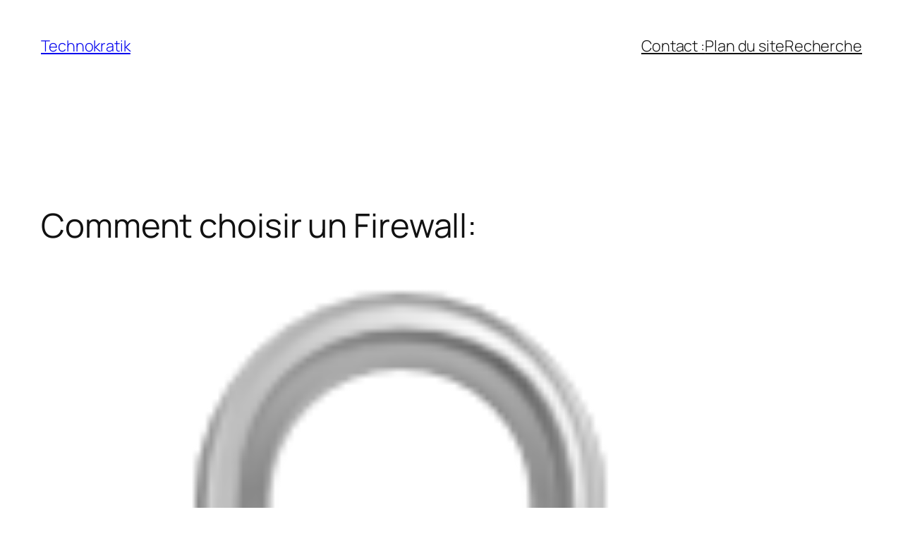

--- FILE ---
content_type: text/html; charset=UTF-8
request_url: http://www.technokratik.fr/microsoft-2/comment-choisir-un-firewall.html
body_size: 22771
content:
<!DOCTYPE html>
<html lang="fr-FR">
<head>
	<meta charset="UTF-8" />
	<meta name="viewport" content="width=device-width, initial-scale=1" />
<meta name='robots' content='max-image-preview:large' />
	<style>img:is([sizes="auto" i], [sizes^="auto," i]) { contain-intrinsic-size: 3000px 1500px }</style>
	<title>Comment choisir un Firewall: &#8211; Technokratik</title>
<link rel='dns-prefetch' href='//www.technokratik.fr' />
<link rel="alternate" type="application/rss+xml" title="Technokratik &raquo; Flux" href="http://www.technokratik.fr/feed" />
<link rel="alternate" type="application/rss+xml" title="Technokratik &raquo; Flux des commentaires" href="http://www.technokratik.fr/comments/feed" />
<link rel="alternate" type="application/rss+xml" title="Technokratik &raquo; Comment choisir un Firewall: Flux des commentaires" href="http://www.technokratik.fr/microsoft-2/comment-choisir-un-firewall.html/feed" />
<script>
window._wpemojiSettings = {"baseUrl":"https:\/\/s.w.org\/images\/core\/emoji\/16.0.1\/72x72\/","ext":".png","svgUrl":"https:\/\/s.w.org\/images\/core\/emoji\/16.0.1\/svg\/","svgExt":".svg","source":{"concatemoji":"http:\/\/www.technokratik.fr\/wp-includes\/js\/wp-emoji-release.min.js?ver=5368e8"}};
/*! This file is auto-generated */
!function(s,n){var o,i,e;function c(e){try{var t={supportTests:e,timestamp:(new Date).valueOf()};sessionStorage.setItem(o,JSON.stringify(t))}catch(e){}}function p(e,t,n){e.clearRect(0,0,e.canvas.width,e.canvas.height),e.fillText(t,0,0);var t=new Uint32Array(e.getImageData(0,0,e.canvas.width,e.canvas.height).data),a=(e.clearRect(0,0,e.canvas.width,e.canvas.height),e.fillText(n,0,0),new Uint32Array(e.getImageData(0,0,e.canvas.width,e.canvas.height).data));return t.every(function(e,t){return e===a[t]})}function u(e,t){e.clearRect(0,0,e.canvas.width,e.canvas.height),e.fillText(t,0,0);for(var n=e.getImageData(16,16,1,1),a=0;a<n.data.length;a++)if(0!==n.data[a])return!1;return!0}function f(e,t,n,a){switch(t){case"flag":return n(e,"\ud83c\udff3\ufe0f\u200d\u26a7\ufe0f","\ud83c\udff3\ufe0f\u200b\u26a7\ufe0f")?!1:!n(e,"\ud83c\udde8\ud83c\uddf6","\ud83c\udde8\u200b\ud83c\uddf6")&&!n(e,"\ud83c\udff4\udb40\udc67\udb40\udc62\udb40\udc65\udb40\udc6e\udb40\udc67\udb40\udc7f","\ud83c\udff4\u200b\udb40\udc67\u200b\udb40\udc62\u200b\udb40\udc65\u200b\udb40\udc6e\u200b\udb40\udc67\u200b\udb40\udc7f");case"emoji":return!a(e,"\ud83e\udedf")}return!1}function g(e,t,n,a){var r="undefined"!=typeof WorkerGlobalScope&&self instanceof WorkerGlobalScope?new OffscreenCanvas(300,150):s.createElement("canvas"),o=r.getContext("2d",{willReadFrequently:!0}),i=(o.textBaseline="top",o.font="600 32px Arial",{});return e.forEach(function(e){i[e]=t(o,e,n,a)}),i}function t(e){var t=s.createElement("script");t.src=e,t.defer=!0,s.head.appendChild(t)}"undefined"!=typeof Promise&&(o="wpEmojiSettingsSupports",i=["flag","emoji"],n.supports={everything:!0,everythingExceptFlag:!0},e=new Promise(function(e){s.addEventListener("DOMContentLoaded",e,{once:!0})}),new Promise(function(t){var n=function(){try{var e=JSON.parse(sessionStorage.getItem(o));if("object"==typeof e&&"number"==typeof e.timestamp&&(new Date).valueOf()<e.timestamp+604800&&"object"==typeof e.supportTests)return e.supportTests}catch(e){}return null}();if(!n){if("undefined"!=typeof Worker&&"undefined"!=typeof OffscreenCanvas&&"undefined"!=typeof URL&&URL.createObjectURL&&"undefined"!=typeof Blob)try{var e="postMessage("+g.toString()+"("+[JSON.stringify(i),f.toString(),p.toString(),u.toString()].join(",")+"));",a=new Blob([e],{type:"text/javascript"}),r=new Worker(URL.createObjectURL(a),{name:"wpTestEmojiSupports"});return void(r.onmessage=function(e){c(n=e.data),r.terminate(),t(n)})}catch(e){}c(n=g(i,f,p,u))}t(n)}).then(function(e){for(var t in e)n.supports[t]=e[t],n.supports.everything=n.supports.everything&&n.supports[t],"flag"!==t&&(n.supports.everythingExceptFlag=n.supports.everythingExceptFlag&&n.supports[t]);n.supports.everythingExceptFlag=n.supports.everythingExceptFlag&&!n.supports.flag,n.DOMReady=!1,n.readyCallback=function(){n.DOMReady=!0}}).then(function(){return e}).then(function(){var e;n.supports.everything||(n.readyCallback(),(e=n.source||{}).concatemoji?t(e.concatemoji):e.wpemoji&&e.twemoji&&(t(e.twemoji),t(e.wpemoji)))}))}((window,document),window._wpemojiSettings);
</script>
<style id='wp-block-site-title-inline-css'>
.wp-block-site-title{box-sizing:border-box}.wp-block-site-title :where(a){color:inherit;font-family:inherit;font-size:inherit;font-style:inherit;font-weight:inherit;letter-spacing:inherit;line-height:inherit;text-decoration:inherit}
</style>
<style id='wp-block-navigation-link-inline-css'>
.wp-block-navigation .wp-block-navigation-item__label{overflow-wrap:break-word}.wp-block-navigation .wp-block-navigation-item__description{display:none}.link-ui-tools{border-top:1px solid #f0f0f0;padding:8px}.link-ui-block-inserter{padding-top:8px}.link-ui-block-inserter__back{margin-left:8px;text-transform:uppercase}
</style>
<link rel='stylesheet' id='wp-block-navigation-css' href='http://www.technokratik.fr/wp-includes/blocks/navigation/style.min.css?ver=5368e8' media='all' />
<style id='wp-block-group-inline-css'>
.wp-block-group{box-sizing:border-box}:where(.wp-block-group.wp-block-group-is-layout-constrained){position:relative}
</style>
<style id='wp-block-post-title-inline-css'>
.wp-block-post-title{box-sizing:border-box;word-break:break-word}.wp-block-post-title :where(a){display:inline-block;font-family:inherit;font-size:inherit;font-style:inherit;font-weight:inherit;letter-spacing:inherit;line-height:inherit;text-decoration:inherit}
</style>
<style id='wp-block-post-featured-image-inline-css'>
.wp-block-post-featured-image{margin-left:0;margin-right:0}.wp-block-post-featured-image a{display:block;height:100%}.wp-block-post-featured-image :where(img){box-sizing:border-box;height:auto;max-width:100%;vertical-align:bottom;width:100%}.wp-block-post-featured-image.alignfull img,.wp-block-post-featured-image.alignwide img{width:100%}.wp-block-post-featured-image .wp-block-post-featured-image__overlay.has-background-dim{background-color:#000;inset:0;position:absolute}.wp-block-post-featured-image{position:relative}.wp-block-post-featured-image .wp-block-post-featured-image__overlay.has-background-gradient{background-color:initial}.wp-block-post-featured-image .wp-block-post-featured-image__overlay.has-background-dim-0{opacity:0}.wp-block-post-featured-image .wp-block-post-featured-image__overlay.has-background-dim-10{opacity:.1}.wp-block-post-featured-image .wp-block-post-featured-image__overlay.has-background-dim-20{opacity:.2}.wp-block-post-featured-image .wp-block-post-featured-image__overlay.has-background-dim-30{opacity:.3}.wp-block-post-featured-image .wp-block-post-featured-image__overlay.has-background-dim-40{opacity:.4}.wp-block-post-featured-image .wp-block-post-featured-image__overlay.has-background-dim-50{opacity:.5}.wp-block-post-featured-image .wp-block-post-featured-image__overlay.has-background-dim-60{opacity:.6}.wp-block-post-featured-image .wp-block-post-featured-image__overlay.has-background-dim-70{opacity:.7}.wp-block-post-featured-image .wp-block-post-featured-image__overlay.has-background-dim-80{opacity:.8}.wp-block-post-featured-image .wp-block-post-featured-image__overlay.has-background-dim-90{opacity:.9}.wp-block-post-featured-image .wp-block-post-featured-image__overlay.has-background-dim-100{opacity:1}.wp-block-post-featured-image:where(.alignleft,.alignright){width:100%}
</style>
<style id='wp-block-paragraph-inline-css'>
.is-small-text{font-size:.875em}.is-regular-text{font-size:1em}.is-large-text{font-size:2.25em}.is-larger-text{font-size:3em}.has-drop-cap:not(:focus):first-letter{float:left;font-size:8.4em;font-style:normal;font-weight:100;line-height:.68;margin:.05em .1em 0 0;text-transform:uppercase}body.rtl .has-drop-cap:not(:focus):first-letter{float:none;margin-left:.1em}p.has-drop-cap.has-background{overflow:hidden}:root :where(p.has-background){padding:1.25em 2.375em}:where(p.has-text-color:not(.has-link-color)) a{color:inherit}p.has-text-align-left[style*="writing-mode:vertical-lr"],p.has-text-align-right[style*="writing-mode:vertical-rl"]{rotate:180deg}
</style>
<style id='wp-block-post-author-name-inline-css'>
.wp-block-post-author-name{box-sizing:border-box}
</style>
<style id='wp-block-post-terms-inline-css'>
.wp-block-post-terms{box-sizing:border-box}.wp-block-post-terms .wp-block-post-terms__separator{white-space:pre-wrap}
</style>
<style id='wp-block-post-content-inline-css'>
.wp-block-post-content{display:flow-root}
</style>
<style id='wp-block-post-navigation-link-inline-css'>
.wp-block-post-navigation-link .wp-block-post-navigation-link__arrow-previous{display:inline-block;margin-right:1ch}.wp-block-post-navigation-link .wp-block-post-navigation-link__arrow-previous:not(.is-arrow-chevron){transform:scaleX(1)}.wp-block-post-navigation-link .wp-block-post-navigation-link__arrow-next{display:inline-block;margin-left:1ch}.wp-block-post-navigation-link .wp-block-post-navigation-link__arrow-next:not(.is-arrow-chevron){transform:scaleX(1)}.wp-block-post-navigation-link.has-text-align-left[style*="writing-mode: vertical-lr"],.wp-block-post-navigation-link.has-text-align-right[style*="writing-mode: vertical-rl"]{rotate:180deg}
</style>
<style id='wp-block-heading-inline-css'>
h1.has-background,h2.has-background,h3.has-background,h4.has-background,h5.has-background,h6.has-background{padding:1.25em 2.375em}h1.has-text-align-left[style*=writing-mode]:where([style*=vertical-lr]),h1.has-text-align-right[style*=writing-mode]:where([style*=vertical-rl]),h2.has-text-align-left[style*=writing-mode]:where([style*=vertical-lr]),h2.has-text-align-right[style*=writing-mode]:where([style*=vertical-rl]),h3.has-text-align-left[style*=writing-mode]:where([style*=vertical-lr]),h3.has-text-align-right[style*=writing-mode]:where([style*=vertical-rl]),h4.has-text-align-left[style*=writing-mode]:where([style*=vertical-lr]),h4.has-text-align-right[style*=writing-mode]:where([style*=vertical-rl]),h5.has-text-align-left[style*=writing-mode]:where([style*=vertical-lr]),h5.has-text-align-right[style*=writing-mode]:where([style*=vertical-rl]),h6.has-text-align-left[style*=writing-mode]:where([style*=vertical-lr]),h6.has-text-align-right[style*=writing-mode]:where([style*=vertical-rl]){rotate:180deg}
</style>
<style id='wp-block-avatar-inline-css'>
.wp-block-avatar{line-height:0}.wp-block-avatar,.wp-block-avatar img{box-sizing:border-box}.wp-block-avatar.aligncenter{text-align:center}
</style>
<style id='wp-block-comment-date-inline-css'>
.wp-block-comment-date{box-sizing:border-box}
</style>
<style id='wp-block-comment-author-name-inline-css'>
.wp-block-comment-author-name{box-sizing:border-box}
</style>
<style id='wp-block-comment-content-inline-css'>
.comment-awaiting-moderation{display:block;font-size:.875em;line-height:1.5}.wp-block-comment-content{box-sizing:border-box}
</style>
<style id='wp-block-comment-edit-link-inline-css'>
.wp-block-comment-edit-link{box-sizing:border-box}
</style>
<style id='wp-block-comment-reply-link-inline-css'>
.wp-block-comment-reply-link{box-sizing:border-box}
</style>
<style id='wp-block-comment-template-inline-css'>
.wp-block-comment-template{box-sizing:border-box;list-style:none;margin-bottom:0;max-width:100%;padding:0}.wp-block-comment-template li{clear:both}.wp-block-comment-template ol{list-style:none;margin-bottom:0;max-width:100%;padding-left:2rem}.wp-block-comment-template.alignleft{float:left}.wp-block-comment-template.aligncenter{margin-left:auto;margin-right:auto;width:fit-content}.wp-block-comment-template.alignright{float:right}
</style>
<style id='wp-block-comments-pagination-inline-css'>
.wp-block-comments-pagination>.wp-block-comments-pagination-next,.wp-block-comments-pagination>.wp-block-comments-pagination-numbers,.wp-block-comments-pagination>.wp-block-comments-pagination-previous{font-size:inherit;margin-bottom:.5em;margin-right:.5em}.wp-block-comments-pagination>.wp-block-comments-pagination-next:last-child,.wp-block-comments-pagination>.wp-block-comments-pagination-numbers:last-child,.wp-block-comments-pagination>.wp-block-comments-pagination-previous:last-child{margin-right:0}.wp-block-comments-pagination .wp-block-comments-pagination-previous-arrow{display:inline-block;margin-right:1ch}.wp-block-comments-pagination .wp-block-comments-pagination-previous-arrow:not(.is-arrow-chevron){transform:scaleX(1)}.wp-block-comments-pagination .wp-block-comments-pagination-next-arrow{display:inline-block;margin-left:1ch}.wp-block-comments-pagination .wp-block-comments-pagination-next-arrow:not(.is-arrow-chevron){transform:scaleX(1)}.wp-block-comments-pagination.aligncenter{justify-content:center}
</style>
<style id='wp-block-post-comments-form-inline-css'>
:where(.wp-block-post-comments-form) input:not([type=submit]),:where(.wp-block-post-comments-form) textarea{border:1px solid #949494;font-family:inherit;font-size:1em}:where(.wp-block-post-comments-form) input:where(:not([type=submit]):not([type=checkbox])),:where(.wp-block-post-comments-form) textarea{padding:calc(.667em + 2px)}.wp-block-post-comments-form{box-sizing:border-box}.wp-block-post-comments-form[style*=font-weight] :where(.comment-reply-title){font-weight:inherit}.wp-block-post-comments-form[style*=font-family] :where(.comment-reply-title){font-family:inherit}.wp-block-post-comments-form[class*=-font-size] :where(.comment-reply-title),.wp-block-post-comments-form[style*=font-size] :where(.comment-reply-title){font-size:inherit}.wp-block-post-comments-form[style*=line-height] :where(.comment-reply-title){line-height:inherit}.wp-block-post-comments-form[style*=font-style] :where(.comment-reply-title){font-style:inherit}.wp-block-post-comments-form[style*=letter-spacing] :where(.comment-reply-title){letter-spacing:inherit}.wp-block-post-comments-form :where(input[type=submit]){box-shadow:none;cursor:pointer;display:inline-block;overflow-wrap:break-word;text-align:center}.wp-block-post-comments-form .comment-form input:not([type=submit]):not([type=checkbox]):not([type=hidden]),.wp-block-post-comments-form .comment-form textarea{box-sizing:border-box;display:block;width:100%}.wp-block-post-comments-form .comment-form-author label,.wp-block-post-comments-form .comment-form-email label,.wp-block-post-comments-form .comment-form-url label{display:block;margin-bottom:.25em}.wp-block-post-comments-form .comment-form-cookies-consent{display:flex;gap:.25em}.wp-block-post-comments-form .comment-form-cookies-consent #wp-comment-cookies-consent{margin-top:.35em}.wp-block-post-comments-form .comment-reply-title{margin-bottom:0}.wp-block-post-comments-form .comment-reply-title :where(small){font-size:var(--wp--preset--font-size--medium,smaller);margin-left:.5em}
</style>
<style id='wp-block-buttons-inline-css'>
.wp-block-buttons{box-sizing:border-box}.wp-block-buttons.is-vertical{flex-direction:column}.wp-block-buttons.is-vertical>.wp-block-button:last-child{margin-bottom:0}.wp-block-buttons>.wp-block-button{display:inline-block;margin:0}.wp-block-buttons.is-content-justification-left{justify-content:flex-start}.wp-block-buttons.is-content-justification-left.is-vertical{align-items:flex-start}.wp-block-buttons.is-content-justification-center{justify-content:center}.wp-block-buttons.is-content-justification-center.is-vertical{align-items:center}.wp-block-buttons.is-content-justification-right{justify-content:flex-end}.wp-block-buttons.is-content-justification-right.is-vertical{align-items:flex-end}.wp-block-buttons.is-content-justification-space-between{justify-content:space-between}.wp-block-buttons.aligncenter{text-align:center}.wp-block-buttons:not(.is-content-justification-space-between,.is-content-justification-right,.is-content-justification-left,.is-content-justification-center) .wp-block-button.aligncenter{margin-left:auto;margin-right:auto;width:100%}.wp-block-buttons[style*=text-decoration] .wp-block-button,.wp-block-buttons[style*=text-decoration] .wp-block-button__link{text-decoration:inherit}.wp-block-buttons.has-custom-font-size .wp-block-button__link{font-size:inherit}.wp-block-buttons .wp-block-button__link{width:100%}.wp-block-button.aligncenter{text-align:center}
</style>
<style id='wp-block-button-inline-css'>
.wp-block-button__link{align-content:center;box-sizing:border-box;cursor:pointer;display:inline-block;height:100%;text-align:center;word-break:break-word}.wp-block-button__link.aligncenter{text-align:center}.wp-block-button__link.alignright{text-align:right}:where(.wp-block-button__link){border-radius:9999px;box-shadow:none;padding:calc(.667em + 2px) calc(1.333em + 2px);text-decoration:none}.wp-block-button[style*=text-decoration] .wp-block-button__link{text-decoration:inherit}.wp-block-buttons>.wp-block-button.has-custom-width{max-width:none}.wp-block-buttons>.wp-block-button.has-custom-width .wp-block-button__link{width:100%}.wp-block-buttons>.wp-block-button.has-custom-font-size .wp-block-button__link{font-size:inherit}.wp-block-buttons>.wp-block-button.wp-block-button__width-25{width:calc(25% - var(--wp--style--block-gap, .5em)*.75)}.wp-block-buttons>.wp-block-button.wp-block-button__width-50{width:calc(50% - var(--wp--style--block-gap, .5em)*.5)}.wp-block-buttons>.wp-block-button.wp-block-button__width-75{width:calc(75% - var(--wp--style--block-gap, .5em)*.25)}.wp-block-buttons>.wp-block-button.wp-block-button__width-100{flex-basis:100%;width:100%}.wp-block-buttons.is-vertical>.wp-block-button.wp-block-button__width-25{width:25%}.wp-block-buttons.is-vertical>.wp-block-button.wp-block-button__width-50{width:50%}.wp-block-buttons.is-vertical>.wp-block-button.wp-block-button__width-75{width:75%}.wp-block-button.is-style-squared,.wp-block-button__link.wp-block-button.is-style-squared{border-radius:0}.wp-block-button.no-border-radius,.wp-block-button__link.no-border-radius{border-radius:0!important}:root :where(.wp-block-button .wp-block-button__link.is-style-outline),:root :where(.wp-block-button.is-style-outline>.wp-block-button__link){border:2px solid;padding:.667em 1.333em}:root :where(.wp-block-button .wp-block-button__link.is-style-outline:not(.has-text-color)),:root :where(.wp-block-button.is-style-outline>.wp-block-button__link:not(.has-text-color)){color:currentColor}:root :where(.wp-block-button .wp-block-button__link.is-style-outline:not(.has-background)),:root :where(.wp-block-button.is-style-outline>.wp-block-button__link:not(.has-background)){background-color:initial;background-image:none}
</style>
<style id='wp-block-comments-inline-css'>
.wp-block-post-comments{box-sizing:border-box}.wp-block-post-comments .alignleft{float:left}.wp-block-post-comments .alignright{float:right}.wp-block-post-comments .navigation:after{clear:both;content:"";display:table}.wp-block-post-comments .commentlist{clear:both;list-style:none;margin:0;padding:0}.wp-block-post-comments .commentlist .comment{min-height:2.25em;padding-left:3.25em}.wp-block-post-comments .commentlist .comment p{font-size:1em;line-height:1.8;margin:1em 0}.wp-block-post-comments .commentlist .children{list-style:none;margin:0;padding:0}.wp-block-post-comments .comment-author{line-height:1.5}.wp-block-post-comments .comment-author .avatar{border-radius:1.5em;display:block;float:left;height:2.5em;margin-right:.75em;margin-top:.5em;width:2.5em}.wp-block-post-comments .comment-author cite{font-style:normal}.wp-block-post-comments .comment-meta{font-size:.875em;line-height:1.5}.wp-block-post-comments .comment-meta b{font-weight:400}.wp-block-post-comments .comment-meta .comment-awaiting-moderation{display:block;margin-bottom:1em;margin-top:1em}.wp-block-post-comments .comment-body .commentmetadata{font-size:.875em}.wp-block-post-comments .comment-form-author label,.wp-block-post-comments .comment-form-comment label,.wp-block-post-comments .comment-form-email label,.wp-block-post-comments .comment-form-url label{display:block;margin-bottom:.25em}.wp-block-post-comments .comment-form input:not([type=submit]):not([type=checkbox]),.wp-block-post-comments .comment-form textarea{box-sizing:border-box;display:block;width:100%}.wp-block-post-comments .comment-form-cookies-consent{display:flex;gap:.25em}.wp-block-post-comments .comment-form-cookies-consent #wp-comment-cookies-consent{margin-top:.35em}.wp-block-post-comments .comment-reply-title{margin-bottom:0}.wp-block-post-comments .comment-reply-title :where(small){font-size:var(--wp--preset--font-size--medium,smaller);margin-left:.5em}.wp-block-post-comments .reply{font-size:.875em;margin-bottom:1.4em}.wp-block-post-comments input:not([type=submit]),.wp-block-post-comments textarea{border:1px solid #949494;font-family:inherit;font-size:1em}.wp-block-post-comments input:not([type=submit]):not([type=checkbox]),.wp-block-post-comments textarea{padding:calc(.667em + 2px)}:where(.wp-block-post-comments input[type=submit]){border:none}.wp-block-comments{box-sizing:border-box}
</style>
<style id='wp-block-post-date-inline-css'>
.wp-block-post-date{box-sizing:border-box}
</style>
<style id='wp-block-post-template-inline-css'>
.wp-block-post-template{box-sizing:border-box;list-style:none;margin-bottom:0;margin-top:0;max-width:100%;padding:0}.wp-block-post-template.is-flex-container{display:flex;flex-direction:row;flex-wrap:wrap;gap:1.25em}.wp-block-post-template.is-flex-container>li{margin:0;width:100%}@media (min-width:600px){.wp-block-post-template.is-flex-container.is-flex-container.columns-2>li{width:calc(50% - .625em)}.wp-block-post-template.is-flex-container.is-flex-container.columns-3>li{width:calc(33.33333% - .83333em)}.wp-block-post-template.is-flex-container.is-flex-container.columns-4>li{width:calc(25% - .9375em)}.wp-block-post-template.is-flex-container.is-flex-container.columns-5>li{width:calc(20% - 1em)}.wp-block-post-template.is-flex-container.is-flex-container.columns-6>li{width:calc(16.66667% - 1.04167em)}}@media (max-width:600px){.wp-block-post-template-is-layout-grid.wp-block-post-template-is-layout-grid.wp-block-post-template-is-layout-grid.wp-block-post-template-is-layout-grid{grid-template-columns:1fr}}.wp-block-post-template-is-layout-constrained>li>.alignright,.wp-block-post-template-is-layout-flow>li>.alignright{float:right;margin-inline-end:0;margin-inline-start:2em}.wp-block-post-template-is-layout-constrained>li>.alignleft,.wp-block-post-template-is-layout-flow>li>.alignleft{float:left;margin-inline-end:2em;margin-inline-start:0}.wp-block-post-template-is-layout-constrained>li>.aligncenter,.wp-block-post-template-is-layout-flow>li>.aligncenter{margin-inline-end:auto;margin-inline-start:auto}
</style>
<style id='wp-block-site-logo-inline-css'>
.wp-block-site-logo{box-sizing:border-box;line-height:0}.wp-block-site-logo a{display:inline-block;line-height:0}.wp-block-site-logo.is-default-size img{height:auto;width:120px}.wp-block-site-logo img{height:auto;max-width:100%}.wp-block-site-logo a,.wp-block-site-logo img{border-radius:inherit}.wp-block-site-logo.aligncenter{margin-left:auto;margin-right:auto;text-align:center}:root :where(.wp-block-site-logo.is-style-rounded){border-radius:9999px}
</style>
<style id='wp-block-site-tagline-inline-css'>
.wp-block-site-tagline{box-sizing:border-box}
</style>
<style id='wp-block-spacer-inline-css'>
.wp-block-spacer{clear:both}
</style>
<style id='wp-block-columns-inline-css'>
.wp-block-columns{align-items:normal!important;box-sizing:border-box;display:flex;flex-wrap:wrap!important}@media (min-width:782px){.wp-block-columns{flex-wrap:nowrap!important}}.wp-block-columns.are-vertically-aligned-top{align-items:flex-start}.wp-block-columns.are-vertically-aligned-center{align-items:center}.wp-block-columns.are-vertically-aligned-bottom{align-items:flex-end}@media (max-width:781px){.wp-block-columns:not(.is-not-stacked-on-mobile)>.wp-block-column{flex-basis:100%!important}}@media (min-width:782px){.wp-block-columns:not(.is-not-stacked-on-mobile)>.wp-block-column{flex-basis:0;flex-grow:1}.wp-block-columns:not(.is-not-stacked-on-mobile)>.wp-block-column[style*=flex-basis]{flex-grow:0}}.wp-block-columns.is-not-stacked-on-mobile{flex-wrap:nowrap!important}.wp-block-columns.is-not-stacked-on-mobile>.wp-block-column{flex-basis:0;flex-grow:1}.wp-block-columns.is-not-stacked-on-mobile>.wp-block-column[style*=flex-basis]{flex-grow:0}:where(.wp-block-columns){margin-bottom:1.75em}:where(.wp-block-columns.has-background){padding:1.25em 2.375em}.wp-block-column{flex-grow:1;min-width:0;overflow-wrap:break-word;word-break:break-word}.wp-block-column.is-vertically-aligned-top{align-self:flex-start}.wp-block-column.is-vertically-aligned-center{align-self:center}.wp-block-column.is-vertically-aligned-bottom{align-self:flex-end}.wp-block-column.is-vertically-aligned-stretch{align-self:stretch}.wp-block-column.is-vertically-aligned-bottom,.wp-block-column.is-vertically-aligned-center,.wp-block-column.is-vertically-aligned-top{width:100%}
</style>
<link rel='stylesheet' id='wp-block-library-css' href='http://www.technokratik.fr/wp-includes/css/dist/block-library/common.min.css?ver=5368e8' media='all' />
<style id='global-styles-inline-css'>
:root{--wp--preset--aspect-ratio--square: 1;--wp--preset--aspect-ratio--4-3: 4/3;--wp--preset--aspect-ratio--3-4: 3/4;--wp--preset--aspect-ratio--3-2: 3/2;--wp--preset--aspect-ratio--2-3: 2/3;--wp--preset--aspect-ratio--16-9: 16/9;--wp--preset--aspect-ratio--9-16: 9/16;--wp--preset--color--black: #000000;--wp--preset--color--cyan-bluish-gray: #abb8c3;--wp--preset--color--white: #ffffff;--wp--preset--color--pale-pink: #f78da7;--wp--preset--color--vivid-red: #cf2e2e;--wp--preset--color--luminous-vivid-orange: #ff6900;--wp--preset--color--luminous-vivid-amber: #fcb900;--wp--preset--color--light-green-cyan: #7bdcb5;--wp--preset--color--vivid-green-cyan: #00d084;--wp--preset--color--pale-cyan-blue: #8ed1fc;--wp--preset--color--vivid-cyan-blue: #0693e3;--wp--preset--color--vivid-purple: #9b51e0;--wp--preset--color--base: #FFFFFF;--wp--preset--color--contrast: #111111;--wp--preset--color--accent-1: #FFEE58;--wp--preset--color--accent-2: #F6CFF4;--wp--preset--color--accent-3: #503AA8;--wp--preset--color--accent-4: #686868;--wp--preset--color--accent-5: #FBFAF3;--wp--preset--color--accent-6: color-mix(in srgb, currentColor 20%, transparent);--wp--preset--gradient--vivid-cyan-blue-to-vivid-purple: linear-gradient(135deg,rgba(6,147,227,1) 0%,rgb(155,81,224) 100%);--wp--preset--gradient--light-green-cyan-to-vivid-green-cyan: linear-gradient(135deg,rgb(122,220,180) 0%,rgb(0,208,130) 100%);--wp--preset--gradient--luminous-vivid-amber-to-luminous-vivid-orange: linear-gradient(135deg,rgba(252,185,0,1) 0%,rgba(255,105,0,1) 100%);--wp--preset--gradient--luminous-vivid-orange-to-vivid-red: linear-gradient(135deg,rgba(255,105,0,1) 0%,rgb(207,46,46) 100%);--wp--preset--gradient--very-light-gray-to-cyan-bluish-gray: linear-gradient(135deg,rgb(238,238,238) 0%,rgb(169,184,195) 100%);--wp--preset--gradient--cool-to-warm-spectrum: linear-gradient(135deg,rgb(74,234,220) 0%,rgb(151,120,209) 20%,rgb(207,42,186) 40%,rgb(238,44,130) 60%,rgb(251,105,98) 80%,rgb(254,248,76) 100%);--wp--preset--gradient--blush-light-purple: linear-gradient(135deg,rgb(255,206,236) 0%,rgb(152,150,240) 100%);--wp--preset--gradient--blush-bordeaux: linear-gradient(135deg,rgb(254,205,165) 0%,rgb(254,45,45) 50%,rgb(107,0,62) 100%);--wp--preset--gradient--luminous-dusk: linear-gradient(135deg,rgb(255,203,112) 0%,rgb(199,81,192) 50%,rgb(65,88,208) 100%);--wp--preset--gradient--pale-ocean: linear-gradient(135deg,rgb(255,245,203) 0%,rgb(182,227,212) 50%,rgb(51,167,181) 100%);--wp--preset--gradient--electric-grass: linear-gradient(135deg,rgb(202,248,128) 0%,rgb(113,206,126) 100%);--wp--preset--gradient--midnight: linear-gradient(135deg,rgb(2,3,129) 0%,rgb(40,116,252) 100%);--wp--preset--font-size--small: 0.875rem;--wp--preset--font-size--medium: clamp(1rem, 1rem + ((1vw - 0.2rem) * 0.196), 1.125rem);--wp--preset--font-size--large: clamp(1.125rem, 1.125rem + ((1vw - 0.2rem) * 0.392), 1.375rem);--wp--preset--font-size--x-large: clamp(1.75rem, 1.75rem + ((1vw - 0.2rem) * 0.392), 2rem);--wp--preset--font-size--xx-large: clamp(2.15rem, 2.15rem + ((1vw - 0.2rem) * 1.333), 3rem);--wp--preset--font-family--manrope: Manrope, sans-serif;--wp--preset--font-family--fira-code: "Fira Code", monospace;--wp--preset--spacing--20: 10px;--wp--preset--spacing--30: 20px;--wp--preset--spacing--40: 30px;--wp--preset--spacing--50: clamp(30px, 5vw, 50px);--wp--preset--spacing--60: clamp(30px, 7vw, 70px);--wp--preset--spacing--70: clamp(50px, 7vw, 90px);--wp--preset--spacing--80: clamp(70px, 10vw, 140px);--wp--preset--shadow--natural: 6px 6px 9px rgba(0, 0, 0, 0.2);--wp--preset--shadow--deep: 12px 12px 50px rgba(0, 0, 0, 0.4);--wp--preset--shadow--sharp: 6px 6px 0px rgba(0, 0, 0, 0.2);--wp--preset--shadow--outlined: 6px 6px 0px -3px rgba(255, 255, 255, 1), 6px 6px rgba(0, 0, 0, 1);--wp--preset--shadow--crisp: 6px 6px 0px rgba(0, 0, 0, 1);}:root { --wp--style--global--content-size: 645px;--wp--style--global--wide-size: 1340px; }:where(body) { margin: 0; }.wp-site-blocks { padding-top: var(--wp--style--root--padding-top); padding-bottom: var(--wp--style--root--padding-bottom); }.has-global-padding { padding-right: var(--wp--style--root--padding-right); padding-left: var(--wp--style--root--padding-left); }.has-global-padding > .alignfull { margin-right: calc(var(--wp--style--root--padding-right) * -1); margin-left: calc(var(--wp--style--root--padding-left) * -1); }.has-global-padding :where(:not(.alignfull.is-layout-flow) > .has-global-padding:not(.wp-block-block, .alignfull)) { padding-right: 0; padding-left: 0; }.has-global-padding :where(:not(.alignfull.is-layout-flow) > .has-global-padding:not(.wp-block-block, .alignfull)) > .alignfull { margin-left: 0; margin-right: 0; }.wp-site-blocks > .alignleft { float: left; margin-right: 2em; }.wp-site-blocks > .alignright { float: right; margin-left: 2em; }.wp-site-blocks > .aligncenter { justify-content: center; margin-left: auto; margin-right: auto; }:where(.wp-site-blocks) > * { margin-block-start: 1.2rem; margin-block-end: 0; }:where(.wp-site-blocks) > :first-child { margin-block-start: 0; }:where(.wp-site-blocks) > :last-child { margin-block-end: 0; }:root { --wp--style--block-gap: 1.2rem; }:root :where(.is-layout-flow) > :first-child{margin-block-start: 0;}:root :where(.is-layout-flow) > :last-child{margin-block-end: 0;}:root :where(.is-layout-flow) > *{margin-block-start: 1.2rem;margin-block-end: 0;}:root :where(.is-layout-constrained) > :first-child{margin-block-start: 0;}:root :where(.is-layout-constrained) > :last-child{margin-block-end: 0;}:root :where(.is-layout-constrained) > *{margin-block-start: 1.2rem;margin-block-end: 0;}:root :where(.is-layout-flex){gap: 1.2rem;}:root :where(.is-layout-grid){gap: 1.2rem;}.is-layout-flow > .alignleft{float: left;margin-inline-start: 0;margin-inline-end: 2em;}.is-layout-flow > .alignright{float: right;margin-inline-start: 2em;margin-inline-end: 0;}.is-layout-flow > .aligncenter{margin-left: auto !important;margin-right: auto !important;}.is-layout-constrained > .alignleft{float: left;margin-inline-start: 0;margin-inline-end: 2em;}.is-layout-constrained > .alignright{float: right;margin-inline-start: 2em;margin-inline-end: 0;}.is-layout-constrained > .aligncenter{margin-left: auto !important;margin-right: auto !important;}.is-layout-constrained > :where(:not(.alignleft):not(.alignright):not(.alignfull)){max-width: var(--wp--style--global--content-size);margin-left: auto !important;margin-right: auto !important;}.is-layout-constrained > .alignwide{max-width: var(--wp--style--global--wide-size);}body .is-layout-flex{display: flex;}.is-layout-flex{flex-wrap: wrap;align-items: center;}.is-layout-flex > :is(*, div){margin: 0;}body .is-layout-grid{display: grid;}.is-layout-grid > :is(*, div){margin: 0;}body{background-color: var(--wp--preset--color--base);color: var(--wp--preset--color--contrast);font-family: var(--wp--preset--font-family--manrope);font-size: var(--wp--preset--font-size--large);font-weight: 300;letter-spacing: -0.1px;line-height: 1.4;--wp--style--root--padding-top: 0px;--wp--style--root--padding-right: var(--wp--preset--spacing--50);--wp--style--root--padding-bottom: 0px;--wp--style--root--padding-left: var(--wp--preset--spacing--50);}a:where(:not(.wp-element-button)){color: currentColor;text-decoration: underline;}:root :where(a:where(:not(.wp-element-button)):hover){text-decoration: none;}h1, h2, h3, h4, h5, h6{font-weight: 400;letter-spacing: -0.1px;line-height: 1.125;}h1{font-size: var(--wp--preset--font-size--xx-large);}h2{font-size: var(--wp--preset--font-size--x-large);}h3{font-size: var(--wp--preset--font-size--large);}h4{font-size: var(--wp--preset--font-size--medium);}h5{font-size: var(--wp--preset--font-size--small);letter-spacing: 0.5px;}h6{font-size: var(--wp--preset--font-size--small);font-weight: 700;letter-spacing: 1.4px;text-transform: uppercase;}:root :where(.wp-element-button, .wp-block-button__link){background-color: var(--wp--preset--color--contrast);border-width: 0;color: var(--wp--preset--color--base);font-family: inherit;font-size: var(--wp--preset--font-size--medium);line-height: inherit;padding-top: 1rem;padding-right: 2.25rem;padding-bottom: 1rem;padding-left: 2.25rem;text-decoration: none;}:root :where(.wp-element-button:hover, .wp-block-button__link:hover){background-color: color-mix(in srgb, var(--wp--preset--color--contrast) 85%, transparent);border-color: transparent;color: var(--wp--preset--color--base);}:root :where(.wp-element-button:focus, .wp-block-button__link:focus){outline-color: var(--wp--preset--color--accent-4);outline-offset: 2px;}:root :where(.wp-element-caption, .wp-block-audio figcaption, .wp-block-embed figcaption, .wp-block-gallery figcaption, .wp-block-image figcaption, .wp-block-table figcaption, .wp-block-video figcaption){font-size: var(--wp--preset--font-size--small);line-height: 1.4;}.has-black-color{color: var(--wp--preset--color--black) !important;}.has-cyan-bluish-gray-color{color: var(--wp--preset--color--cyan-bluish-gray) !important;}.has-white-color{color: var(--wp--preset--color--white) !important;}.has-pale-pink-color{color: var(--wp--preset--color--pale-pink) !important;}.has-vivid-red-color{color: var(--wp--preset--color--vivid-red) !important;}.has-luminous-vivid-orange-color{color: var(--wp--preset--color--luminous-vivid-orange) !important;}.has-luminous-vivid-amber-color{color: var(--wp--preset--color--luminous-vivid-amber) !important;}.has-light-green-cyan-color{color: var(--wp--preset--color--light-green-cyan) !important;}.has-vivid-green-cyan-color{color: var(--wp--preset--color--vivid-green-cyan) !important;}.has-pale-cyan-blue-color{color: var(--wp--preset--color--pale-cyan-blue) !important;}.has-vivid-cyan-blue-color{color: var(--wp--preset--color--vivid-cyan-blue) !important;}.has-vivid-purple-color{color: var(--wp--preset--color--vivid-purple) !important;}.has-base-color{color: var(--wp--preset--color--base) !important;}.has-contrast-color{color: var(--wp--preset--color--contrast) !important;}.has-accent-1-color{color: var(--wp--preset--color--accent-1) !important;}.has-accent-2-color{color: var(--wp--preset--color--accent-2) !important;}.has-accent-3-color{color: var(--wp--preset--color--accent-3) !important;}.has-accent-4-color{color: var(--wp--preset--color--accent-4) !important;}.has-accent-5-color{color: var(--wp--preset--color--accent-5) !important;}.has-accent-6-color{color: var(--wp--preset--color--accent-6) !important;}.has-black-background-color{background-color: var(--wp--preset--color--black) !important;}.has-cyan-bluish-gray-background-color{background-color: var(--wp--preset--color--cyan-bluish-gray) !important;}.has-white-background-color{background-color: var(--wp--preset--color--white) !important;}.has-pale-pink-background-color{background-color: var(--wp--preset--color--pale-pink) !important;}.has-vivid-red-background-color{background-color: var(--wp--preset--color--vivid-red) !important;}.has-luminous-vivid-orange-background-color{background-color: var(--wp--preset--color--luminous-vivid-orange) !important;}.has-luminous-vivid-amber-background-color{background-color: var(--wp--preset--color--luminous-vivid-amber) !important;}.has-light-green-cyan-background-color{background-color: var(--wp--preset--color--light-green-cyan) !important;}.has-vivid-green-cyan-background-color{background-color: var(--wp--preset--color--vivid-green-cyan) !important;}.has-pale-cyan-blue-background-color{background-color: var(--wp--preset--color--pale-cyan-blue) !important;}.has-vivid-cyan-blue-background-color{background-color: var(--wp--preset--color--vivid-cyan-blue) !important;}.has-vivid-purple-background-color{background-color: var(--wp--preset--color--vivid-purple) !important;}.has-base-background-color{background-color: var(--wp--preset--color--base) !important;}.has-contrast-background-color{background-color: var(--wp--preset--color--contrast) !important;}.has-accent-1-background-color{background-color: var(--wp--preset--color--accent-1) !important;}.has-accent-2-background-color{background-color: var(--wp--preset--color--accent-2) !important;}.has-accent-3-background-color{background-color: var(--wp--preset--color--accent-3) !important;}.has-accent-4-background-color{background-color: var(--wp--preset--color--accent-4) !important;}.has-accent-5-background-color{background-color: var(--wp--preset--color--accent-5) !important;}.has-accent-6-background-color{background-color: var(--wp--preset--color--accent-6) !important;}.has-black-border-color{border-color: var(--wp--preset--color--black) !important;}.has-cyan-bluish-gray-border-color{border-color: var(--wp--preset--color--cyan-bluish-gray) !important;}.has-white-border-color{border-color: var(--wp--preset--color--white) !important;}.has-pale-pink-border-color{border-color: var(--wp--preset--color--pale-pink) !important;}.has-vivid-red-border-color{border-color: var(--wp--preset--color--vivid-red) !important;}.has-luminous-vivid-orange-border-color{border-color: var(--wp--preset--color--luminous-vivid-orange) !important;}.has-luminous-vivid-amber-border-color{border-color: var(--wp--preset--color--luminous-vivid-amber) !important;}.has-light-green-cyan-border-color{border-color: var(--wp--preset--color--light-green-cyan) !important;}.has-vivid-green-cyan-border-color{border-color: var(--wp--preset--color--vivid-green-cyan) !important;}.has-pale-cyan-blue-border-color{border-color: var(--wp--preset--color--pale-cyan-blue) !important;}.has-vivid-cyan-blue-border-color{border-color: var(--wp--preset--color--vivid-cyan-blue) !important;}.has-vivid-purple-border-color{border-color: var(--wp--preset--color--vivid-purple) !important;}.has-base-border-color{border-color: var(--wp--preset--color--base) !important;}.has-contrast-border-color{border-color: var(--wp--preset--color--contrast) !important;}.has-accent-1-border-color{border-color: var(--wp--preset--color--accent-1) !important;}.has-accent-2-border-color{border-color: var(--wp--preset--color--accent-2) !important;}.has-accent-3-border-color{border-color: var(--wp--preset--color--accent-3) !important;}.has-accent-4-border-color{border-color: var(--wp--preset--color--accent-4) !important;}.has-accent-5-border-color{border-color: var(--wp--preset--color--accent-5) !important;}.has-accent-6-border-color{border-color: var(--wp--preset--color--accent-6) !important;}.has-vivid-cyan-blue-to-vivid-purple-gradient-background{background: var(--wp--preset--gradient--vivid-cyan-blue-to-vivid-purple) !important;}.has-light-green-cyan-to-vivid-green-cyan-gradient-background{background: var(--wp--preset--gradient--light-green-cyan-to-vivid-green-cyan) !important;}.has-luminous-vivid-amber-to-luminous-vivid-orange-gradient-background{background: var(--wp--preset--gradient--luminous-vivid-amber-to-luminous-vivid-orange) !important;}.has-luminous-vivid-orange-to-vivid-red-gradient-background{background: var(--wp--preset--gradient--luminous-vivid-orange-to-vivid-red) !important;}.has-very-light-gray-to-cyan-bluish-gray-gradient-background{background: var(--wp--preset--gradient--very-light-gray-to-cyan-bluish-gray) !important;}.has-cool-to-warm-spectrum-gradient-background{background: var(--wp--preset--gradient--cool-to-warm-spectrum) !important;}.has-blush-light-purple-gradient-background{background: var(--wp--preset--gradient--blush-light-purple) !important;}.has-blush-bordeaux-gradient-background{background: var(--wp--preset--gradient--blush-bordeaux) !important;}.has-luminous-dusk-gradient-background{background: var(--wp--preset--gradient--luminous-dusk) !important;}.has-pale-ocean-gradient-background{background: var(--wp--preset--gradient--pale-ocean) !important;}.has-electric-grass-gradient-background{background: var(--wp--preset--gradient--electric-grass) !important;}.has-midnight-gradient-background{background: var(--wp--preset--gradient--midnight) !important;}.has-small-font-size{font-size: var(--wp--preset--font-size--small) !important;}.has-medium-font-size{font-size: var(--wp--preset--font-size--medium) !important;}.has-large-font-size{font-size: var(--wp--preset--font-size--large) !important;}.has-x-large-font-size{font-size: var(--wp--preset--font-size--x-large) !important;}.has-xx-large-font-size{font-size: var(--wp--preset--font-size--xx-large) !important;}.has-manrope-font-family{font-family: var(--wp--preset--font-family--manrope) !important;}.has-fira-code-font-family{font-family: var(--wp--preset--font-family--fira-code) !important;}
:root :where(.wp-block-columns-is-layout-flow) > :first-child{margin-block-start: 0;}:root :where(.wp-block-columns-is-layout-flow) > :last-child{margin-block-end: 0;}:root :where(.wp-block-columns-is-layout-flow) > *{margin-block-start: var(--wp--preset--spacing--50);margin-block-end: 0;}:root :where(.wp-block-columns-is-layout-constrained) > :first-child{margin-block-start: 0;}:root :where(.wp-block-columns-is-layout-constrained) > :last-child{margin-block-end: 0;}:root :where(.wp-block-columns-is-layout-constrained) > *{margin-block-start: var(--wp--preset--spacing--50);margin-block-end: 0;}:root :where(.wp-block-columns-is-layout-flex){gap: var(--wp--preset--spacing--50);}:root :where(.wp-block-columns-is-layout-grid){gap: var(--wp--preset--spacing--50);}
:root :where(.wp-block-avatar img){border-radius: 100px;}
:root :where(.wp-block-buttons-is-layout-flow) > :first-child{margin-block-start: 0;}:root :where(.wp-block-buttons-is-layout-flow) > :last-child{margin-block-end: 0;}:root :where(.wp-block-buttons-is-layout-flow) > *{margin-block-start: 16px;margin-block-end: 0;}:root :where(.wp-block-buttons-is-layout-constrained) > :first-child{margin-block-start: 0;}:root :where(.wp-block-buttons-is-layout-constrained) > :last-child{margin-block-end: 0;}:root :where(.wp-block-buttons-is-layout-constrained) > *{margin-block-start: 16px;margin-block-end: 0;}:root :where(.wp-block-buttons-is-layout-flex){gap: 16px;}:root :where(.wp-block-buttons-is-layout-grid){gap: 16px;}
:root :where(.wp-block-comment-author-name){color: var(--wp--preset--color--accent-4);font-size: var(--wp--preset--font-size--small);margin-top: 5px;margin-bottom: 0px;}
:root :where(.wp-block-comment-author-name a:where(:not(.wp-element-button))){color: var(--wp--preset--color--accent-4);text-decoration: none;}
:root :where(.wp-block-comment-author-name a:where(:not(.wp-element-button)):hover){text-decoration: underline;}
:root :where(.wp-block-comment-content){font-size: var(--wp--preset--font-size--medium);margin-top: var(--wp--preset--spacing--30);margin-bottom: var(--wp--preset--spacing--30);}
:root :where(.wp-block-comment-date){color: var(--wp--preset--color--contrast);font-size: var(--wp--preset--font-size--small);}
:root :where(.wp-block-comment-date a:where(:not(.wp-element-button))){color: var(--wp--preset--color--contrast);}
:root :where(.wp-block-comment-edit-link){font-size: var(--wp--preset--font-size--small);}
:root :where(.wp-block-comment-edit-link a:where(:not(.wp-element-button))){color: var(--wp--preset--color--contrast);}
:root :where(.wp-block-comment-reply-link){font-size: var(--wp--preset--font-size--small);}
:root :where(.wp-block-comment-reply-link a:where(:not(.wp-element-button))){color: var(--wp--preset--color--contrast);}
:root :where(.wp-block-post-comments-form){font-size: var(--wp--preset--font-size--medium);padding-top: var(--wp--preset--spacing--40);padding-bottom: var(--wp--preset--spacing--40);}:root :where(.wp-block-post-comments-form textarea, .wp-block-post-comments-form input:not([type=submit])){border-radius:.25rem; border-color: var(--wp--preset--color--accent-6) !important;}:root :where(.wp-block-post-comments-form input[type=checkbox]){margin:0 .2rem 0 0 !important;}:root :where(.wp-block-post-comments-form label){font-size: var(--wp--preset--font-size--small);}
:root :where(.wp-block-comments-pagination){font-size: var(--wp--preset--font-size--medium);margin-top: var(--wp--preset--spacing--40);margin-bottom: var(--wp--preset--spacing--40);}
:root :where(.wp-block-comments-pagination-next){font-size: var(--wp--preset--font-size--medium);}
:root :where(.wp-block-comments-pagination-previous){font-size: var(--wp--preset--font-size--medium);}
:root :where(.wp-block-post-date){color: var(--wp--preset--color--accent-4);font-size: var(--wp--preset--font-size--small);}
:root :where(.wp-block-post-date a:where(:not(.wp-element-button))){color: var(--wp--preset--color--accent-4);text-decoration: none;}
:root :where(.wp-block-post-date a:where(:not(.wp-element-button)):hover){text-decoration: underline;}
:root :where(.wp-block-post-navigation-link){font-size: var(--wp--preset--font-size--medium);}
:root :where(.wp-block-post-terms){font-size: var(--wp--preset--font-size--small);font-weight: 600;}:root :where(.wp-block-post-terms a){white-space: nowrap;}
:root :where(.wp-block-post-title a:where(:not(.wp-element-button))){text-decoration: none;}
:root :where(.wp-block-post-title a:where(:not(.wp-element-button)):hover){text-decoration: underline;}
:root :where(.wp-block-site-tagline){font-size: var(--wp--preset--font-size--medium);}
:root :where(.wp-block-site-title){font-weight: 700;letter-spacing: -.5px;}
:root :where(.wp-block-site-title a:where(:not(.wp-element-button))){text-decoration: none;}
:root :where(.wp-block-site-title a:where(:not(.wp-element-button)):hover){text-decoration: underline;}
:root :where(.wp-block-navigation){font-size: var(--wp--preset--font-size--medium);}
:root :where(.wp-block-navigation a:where(:not(.wp-element-button))){text-decoration: none;}
:root :where(.wp-block-navigation a:where(:not(.wp-element-button)):hover){text-decoration: underline;}
</style>
<style id='block-style-variation-styles-inline-css'>
:root :where(.is-style-post-terms-1--2 a:where(:not(.wp-element-button))){border-radius: 20px;border-color: var(--wp--preset--color--accent-6);border-width: 0.8px;border-style: solid;font-weight: 400;line-height: 2.8;padding-top: 5px;padding-right: 10px;padding-bottom: 5px;padding-left: 10px;text-decoration: none;}:root :where(.is-style-post-terms-1--2 a:where(:not(.wp-element-button)):hover){text-decoration: underline;}
</style>
<style id='wp-emoji-styles-inline-css'>

	img.wp-smiley, img.emoji {
		display: inline !important;
		border: none !important;
		box-shadow: none !important;
		height: 1em !important;
		width: 1em !important;
		margin: 0 0.07em !important;
		vertical-align: -0.1em !important;
		background: none !important;
		padding: 0 !important;
	}
</style>
<style id='core-block-supports-inline-css'>
.wp-container-core-navigation-is-layout-fc306653{justify-content:flex-end;}.wp-container-core-group-is-layout-f4c28e8b{flex-wrap:nowrap;gap:var(--wp--preset--spacing--10);justify-content:flex-end;}.wp-container-core-group-is-layout-8165f36a{flex-wrap:nowrap;justify-content:space-between;}.wp-container-core-group-is-layout-4efaea1e{gap:0.2em;}.wp-container-core-group-is-layout-9b36172e{flex-wrap:nowrap;justify-content:space-between;}.wp-container-core-group-is-layout-6c531013{flex-wrap:nowrap;}.wp-container-core-group-is-layout-f66f9956{flex-wrap:nowrap;align-items:flex-start;}.wp-container-core-group-is-layout-154222c2{flex-wrap:nowrap;justify-content:space-between;align-items:center;}.wp-container-core-post-template-is-layout-3ee800f6 > *{margin-block-start:0;margin-block-end:0;}.wp-container-core-post-template-is-layout-3ee800f6 > * + *{margin-block-start:0;margin-block-end:0;}.wp-container-core-columns-is-layout-28f84493{flex-wrap:nowrap;}.wp-container-core-navigation-is-layout-fe9cc265{flex-direction:column;align-items:flex-start;}.wp-container-core-group-is-layout-570722b2{gap:var(--wp--preset--spacing--80);justify-content:space-between;align-items:flex-start;}.wp-container-core-group-is-layout-e5edad21{justify-content:space-between;align-items:flex-start;}.wp-container-core-group-is-layout-91e87306{gap:var(--wp--preset--spacing--20);justify-content:space-between;}
</style>
<style id='wp-block-template-skip-link-inline-css'>

		.skip-link.screen-reader-text {
			border: 0;
			clip-path: inset(50%);
			height: 1px;
			margin: -1px;
			overflow: hidden;
			padding: 0;
			position: absolute !important;
			width: 1px;
			word-wrap: normal !important;
		}

		.skip-link.screen-reader-text:focus {
			background-color: #eee;
			clip-path: none;
			color: #444;
			display: block;
			font-size: 1em;
			height: auto;
			left: 5px;
			line-height: normal;
			padding: 15px 23px 14px;
			text-decoration: none;
			top: 5px;
			width: auto;
			z-index: 100000;
		}
</style>
<link rel='stylesheet' id='twentytwentyfive-style-css' href='http://www.technokratik.fr/wp-content/themes/twentytwentyfive/style.css?ver=1.3' media='all' />
<link rel="https://api.w.org/" href="http://www.technokratik.fr/wp-json/" /><link rel="alternate" title="JSON" type="application/json" href="http://www.technokratik.fr/wp-json/wp/v2/posts/1068" /><link rel="EditURI" type="application/rsd+xml" title="RSD" href="http://www.technokratik.fr/xmlrpc.php?rsd" />

<link rel="canonical" href="http://www.technokratik.fr/microsoft-2/comment-choisir-un-firewall.html" />
<link rel='shortlink' href='http://www.technokratik.fr/?p=1068' />
<link rel="alternate" title="oEmbed (JSON)" type="application/json+oembed" href="http://www.technokratik.fr/wp-json/oembed/1.0/embed?url=http%3A%2F%2Fwww.technokratik.fr%2Fmicrosoft-2%2Fcomment-choisir-un-firewall.html" />
<link rel="alternate" title="oEmbed (XML)" type="text/xml+oembed" href="http://www.technokratik.fr/wp-json/oembed/1.0/embed?url=http%3A%2F%2Fwww.technokratik.fr%2Fmicrosoft-2%2Fcomment-choisir-un-firewall.html&#038;format=xml" />
<script type="importmap" id="wp-importmap">
{"imports":{"@wordpress\/interactivity":"http:\/\/www.technokratik.fr\/wp-includes\/js\/dist\/script-modules\/interactivity\/index.min.js?ver=55aebb6e0a16726baffb"}}
</script>
<script type="module" src="http://www.technokratik.fr/wp-includes/js/dist/script-modules/block-library/navigation/view.min.js?ver=61572d447d60c0aa5240" id="@wordpress/block-library/navigation/view-js-module"></script>
<link rel="modulepreload" href="http://www.technokratik.fr/wp-includes/js/dist/script-modules/interactivity/index.min.js?ver=55aebb6e0a16726baffb" id="@wordpress/interactivity-js-modulepreload"><style class='wp-fonts-local'>
@font-face{font-family:Manrope;font-style:normal;font-weight:200 800;font-display:fallback;src:url('http://www.technokratik.fr/wp-content/themes/twentytwentyfive/assets/fonts/manrope/Manrope-VariableFont_wght.woff2') format('woff2');}
@font-face{font-family:"Fira Code";font-style:normal;font-weight:300 700;font-display:fallback;src:url('http://www.technokratik.fr/wp-content/themes/twentytwentyfive/assets/fonts/fira-code/FiraCode-VariableFont_wght.woff2') format('woff2');}
</style>
<link rel="icon" href="http://www.technokratik.fr/wp-content/uploads/2012/07/antivirus.png" sizes="32x32" />
<link rel="icon" href="http://www.technokratik.fr/wp-content/uploads/2012/07/antivirus.png" sizes="192x192" />
<link rel="apple-touch-icon" href="http://www.technokratik.fr/wp-content/uploads/2012/07/antivirus.png" />
<meta name="msapplication-TileImage" content="http://www.technokratik.fr/wp-content/uploads/2012/07/antivirus.png" />
</head>

<body class="wp-singular post-template-default single single-post postid-1068 single-format-standard wp-embed-responsive wp-theme-twentytwentyfive">

<div class="wp-site-blocks"><header class="wp-block-template-part">
<div class="wp-block-group alignfull is-layout-flow wp-block-group-is-layout-flow">
	
	<div class="wp-block-group has-global-padding is-layout-constrained wp-block-group-is-layout-constrained">
		
		<div class="wp-block-group alignwide is-content-justification-space-between is-nowrap is-layout-flex wp-container-core-group-is-layout-8165f36a wp-block-group-is-layout-flex" style="padding-top:var(--wp--preset--spacing--30);padding-bottom:var(--wp--preset--spacing--30)">
			<p class="wp-block-site-title"><a href="http://www.technokratik.fr" target="_self" rel="home">Technokratik</a></p>
			
			<div class="wp-block-group is-content-justification-right is-nowrap is-layout-flex wp-container-core-group-is-layout-f4c28e8b wp-block-group-is-layout-flex">
				<nav class="is-responsive items-justified-right wp-block-navigation is-content-justification-right is-layout-flex wp-container-core-navigation-is-layout-fc306653 wp-block-navigation-is-layout-flex" 
		 data-wp-interactive="core/navigation" data-wp-context='{"overlayOpenedBy":{"click":false,"hover":false,"focus":false},"type":"overlay","roleAttribute":"","ariaLabel":"Menu"}'><button aria-haspopup="dialog" aria-label="Ouvrir le menu" class="wp-block-navigation__responsive-container-open" 
				data-wp-on-async--click="actions.openMenuOnClick"
				data-wp-on--keydown="actions.handleMenuKeydown"
			><svg width="24" height="24" xmlns="http://www.w3.org/2000/svg" viewBox="0 0 24 24" aria-hidden="true" focusable="false"><rect x="4" y="7.5" width="16" height="1.5" /><rect x="4" y="15" width="16" height="1.5" /></svg></button>
				<div class="wp-block-navigation__responsive-container  has-text-color has-contrast-color has-background has-base-background-color"  id="modal-1" 
				data-wp-class--has-modal-open="state.isMenuOpen"
				data-wp-class--is-menu-open="state.isMenuOpen"
				data-wp-watch="callbacks.initMenu"
				data-wp-on--keydown="actions.handleMenuKeydown"
				data-wp-on-async--focusout="actions.handleMenuFocusout"
				tabindex="-1"
			>
					<div class="wp-block-navigation__responsive-close" tabindex="-1">
						<div class="wp-block-navigation__responsive-dialog" 
				data-wp-bind--aria-modal="state.ariaModal"
				data-wp-bind--aria-label="state.ariaLabel"
				data-wp-bind--role="state.roleAttribute"
			>
							<button aria-label="Fermer le menu" class="wp-block-navigation__responsive-container-close" 
				data-wp-on-async--click="actions.closeMenuOnClick"
			><svg xmlns="http://www.w3.org/2000/svg" viewBox="0 0 24 24" width="24" height="24" aria-hidden="true" focusable="false"><path d="m13.06 12 6.47-6.47-1.06-1.06L12 10.94 5.53 4.47 4.47 5.53 10.94 12l-6.47 6.47 1.06 1.06L12 13.06l6.47 6.47 1.06-1.06L13.06 12Z"></path></svg></button>
							<div class="wp-block-navigation__responsive-container-content" 
				data-wp-watch="callbacks.focusFirstElement"
			 id="modal-1-content">
								<ul class="wp-block-navigation__container is-responsive items-justified-right wp-block-navigation"><li class=" wp-block-navigation-item  menu-item menu-item-type-post_type menu-item-object-page wp-block-navigation-link"><a class="wp-block-navigation-item__content"  href="https://www.technokratik.fr/contact-form-wts" title=""><span class="wp-block-navigation-item__label">Contact :</span></a></li><li class=" wp-block-navigation-item  menu-item menu-item-type-post_type menu-item-object-page wp-block-navigation-link"><a class="wp-block-navigation-item__content"  href="https://www.technokratik.fr/plan-du-site" title=""><span class="wp-block-navigation-item__label">Plan du site</span></a></li><li class=" wp-block-navigation-item  menu-item menu-item-type-post_type menu-item-object-page wp-block-navigation-link"><a class="wp-block-navigation-item__content"  href="https://www.technokratik.fr/recherche-html" title=""><span class="wp-block-navigation-item__label">Recherche</span></a></li></ul>
							</div>
						</div>
					</div>
				</div></nav>
			</div>
			
		</div>
		
	</div>
	
</div>


</header>


<main class="wp-block-group has-global-padding is-layout-constrained wp-block-group-is-layout-constrained" style="margin-top:var(--wp--preset--spacing--60)">
	
	<div class="wp-block-group alignfull has-global-padding is-layout-constrained wp-block-group-is-layout-constrained" style="padding-top:var(--wp--preset--spacing--60);padding-bottom:var(--wp--preset--spacing--60)">
		<h1 class="wp-block-post-title">Comment choisir un Firewall:</h1>
		<figure style="aspect-ratio:3/2;" class="wp-block-post-featured-image"><img width="128" height="128" src="http://www.technokratik.fr/wp-content/uploads/2012/07/securité.png" class="attachment-post-thumbnail size-post-thumbnail wp-post-image" alt="Logo décu" style="width:100%;height:100%;object-fit:cover;" decoding="async" /></figure>
		
<div class="wp-block-group has-accent-4-color has-text-color has-link-color has-small-font-size is-layout-flex wp-container-core-group-is-layout-4efaea1e wp-block-group-is-layout-flex" style="margin-bottom:var(--wp--preset--spacing--60)">
	
	<p>Écrit par </p>
	
	<div class="wp-block-post-author-name"><a href="http://www.technokratik.fr/author/admin" target="_self" class="wp-block-post-author-name__link">admin</a></div>
	
	<p>dans</p>
	
	<div style="font-weight:300" class="taxonomy-category wp-block-post-terms"><a href="http://www.technokratik.fr/category/indispensable" rel="tag">Indispensable</a><span class="wp-block-post-terms__separator">, </span><a href="http://www.technokratik.fr/category/microsoft-2" rel="tag">Microsoft</a><span class="wp-block-post-terms__separator">, </span><a href="http://www.technokratik.fr/category/securite" rel="tag">Sécurité</a><span class="wp-block-post-terms__separator">, </span><a href="http://www.technokratik.fr/category/utilitaire" rel="tag">Utilitaire</a></div>
</div>


		<div class="entry-content alignfull wp-block-post-content has-global-padding is-layout-constrained wp-block-post-content-is-layout-constrained"><dl id="attachment_1070" class="wp-caption aligncenter" style="width: 138px;">
<dt class="wp-caption-dt"></dt>
<dd class="wp-caption-dd"></dd>
</dl>
<p style="text-align: left;">Un firewall ou pare-feu est sommes tout une protection très important sur un ordinateur individuel.<br />
Ne pas en  installer  sur une configuration Windows, c’est peut être à coup sûr mettre en danger la sécurité réseau de vos Pc . Le rôle du pare-feu est  simple. Le firewall filtre et contrôle tous les paquets de données entrants et sortants échangés sur le réseau (protocole http, POP, SSL, adresses IP P2P,Voip,Ftp,etc…), il contrôle l’accès au réseau des applications installées . C’est un régulateur d’entrée et de sorties de tous ce qui peut sortir de votre pc vers le réseau et aussi de controler tout ce qui peut rentrer sur votre PC .<br />
Il peut bien sur vous protéger et stopper bon nombre t’attaques informatique (ports Tcp , ports udp, Chevaux de Troie, logiciels espions,etc.</p>
<p>Je vous propose trois solutions gratuites et qui méritent notre attention.<br />
Ils sont tous compatible Windows Seven, Vista xp et en français.</p>
<p>Tous peuvent fonctionner en mode soit automatique (par apprentissage) ou en mode avancé avec la création de règles plus ou moins complexes.<br />
<strong><strong><br />
<span id="more-1068"></span><br />
<img decoding="async" title="securité" src="http://www.technokratik.fr/wp-content/uploads/2012/07/securité.png" alt="Logo Sécurité" width="128" height="128" /></strong></strong></p>
<p>&nbsp;</p>
<p dir="ltr"><a title="Commodo" href="http://personalfirewall.comodo.com/international/french/" target="_blank"><span style="text-decoration: underline;"><strong>Comodo Firewall pour Windows</strong></span></a></p>
<p><strong><strong><br />
</strong></strong>Compatible XP, Vista , et Seven en mode 32 ou 64 Bits.<br />
Attention se logiciel fait partie d’une suite avec l’antivirus<a href="http://personalfirewall.comodo.com/international/french/" target="_blank"><strong><strong> Comodo</strong></strong></a> , pour installer que le mode pare-feu<br />
il est nécessaire de faire l’installation en mode personnalisé et decocher l’installation de l’antivirus. . L’interface est très claire et facile a prendre en main<br />
Le sommaire présente rapidement l’état de votre machine.<br />
Il est possible en un clic de bloquer tout le trafic</p>
<p><strong><strong><img decoding="async" class="aligncenter" src="https://lh4.googleusercontent.com/BU02qia00a0N-RoIA-1ujBKdKg-3mW6r4jzq0PTy4hiaPKR-ISCQ-Hn1cKa1hL70duvh_xuNX5EE4x1n0a2OhPiBVw_Lgt3I7PsS-hbMvIDD_jBtLzQ" alt="" width="200px;" height="147px;" /></strong></strong></p>
<p>Voici les différents mode que propose le logiciel :</p>
<p>Désactivé.<br />
Mode apprentissage.(Mode débutant)<br />
Mode sécurisé.(Mode débutant) c’est le mode que je recommande pour tous.<br />
Mode personnalisé. (Mode Expert)<br />
et pour finir “bloquer tout”.</p>
<p><strong><strong><br />
<span style="color: #008000;">Les plus :</span><br />
</strong></strong>Intégration complète à Windows en 32 ou 64 bits<br />
Cinq pré réglage ou mode de fonctionnement<br />
Création de règles de filtrages efficace<br />
Filtrages efficaces  des ports, protocoles TCP, UDP, ICMP,IPV4 et  IPV6, etc<br />
Journal des évènements très lisible complets<br />
Sandbox, pour exécuter un programme  en une zone virtuelle<strong><strong></strong></strong></p>
<p><span style="color: #ff0000;">Les moins :</span><br />
Les règles poussée peuvent parfois poser des problèmes à être configurées<br />
Pas très accessible aux débutants<br />
<strong><strong><br />
En conclusion:<br />
</strong></strong>Ce logiciel est très fiable à partir du moment ou vous avez un minimum de connaissance sur les<br />
réseaux . Je le conseil pour les utilisateurs expérimentés<br />
<strong><strong></strong></strong></p>
<p>&nbsp;</p>
<p><strong><strong><img decoding="async" class="aligncenter" title="securité" src="http://www.technokratik.fr/wp-content/uploads/2012/07/securité.png" alt="Logo Sécurité" width="128" height="128" /></strong></strong></p>
<p><span style="text-decoration: underline;">Pare-feu de Windows</span><strong></strong></p>
<p>Le<strong><strong> <a href="http://windows.microsoft.com/fr-FR/windows7/products/features/windows-firewall" target="_blank">pare-feu de Microsoft Windows</a> </strong></strong>est une solution intégré aux systèmes d’exploitation de Microsoft , il peut suffire à lui même. Il constitue une protection réseau plus que suffisante en mode standard et encore plus en mode avancé.C’est une solution appréciable car elle est intégrée et elle permet de filtrer les communications entrantes et sortantes qui passent par votre réseau domestique. Le mode tout automatique sera celui mis en service par défaut pour un utilisateur débutant.  Il génère seul des règles de confiance pour les programmes et ports les plus couramment utilisés. L’interface n’est pas on point fort(esthétique simple)<strong><strong><img decoding="async" class="aligncenter" src="https://lh3.googleusercontent.com/gPPPqOfcT8vOjurxwH1GKc2J0NsK25Grcybu5Cia9Bq9AD4_X3rXKPCPIcZCxSMPDmZQP7DDR-hwlGU0IuDGURiR1yhzyoDPYh8exkYedb50aaFi6K8" alt="" width="200px;" height="147px;" /></strong></strong></p>
<p>Filtrage des communications domestiques-privées et publiques<strong><strong><br />
</strong></strong>Le<strong><strong> <a href="http://windows.microsoft.com/fr-FR/windows7/products/features/windows-firewall" target="_blank">pare-feu Windows</a></strong></strong> élabore sa stratégie de défense en distinguant rapidement et efficacement les communications entrantes ou sortantes d’un réseau domestique.<br />
Il est très discret en mode standard et contrôle véritablement les logiciels malveillants d’accéder à votre PC.</p>
<p>Les paramètres avancés permettent un contrôle beaucoup plus fin des règles de filtrages.<br />
Après une phase dite d’apprentissage, vous pouvez modifier les règles existantes, en créer de nouvelles  pour le trafic entrant et sortant.<br />
<strong><strong></strong></strong></p>
<p><span style="color: #008000;">Les plus :</span><br />
Intégration complète à Windows en 32 ou 64 bits<br />
Fonctions avancées de sécurité pour les experts<br />
Distinction réseau domestique et réseaux publics<br />
Création de règles de filtrages efficace<br />
Filtrages efficaces  des ports, protocoles TCP, UDP, ICMP,IPV4 et  IPV6, etc<br />
<strong><strong><br />
<span style="color: #ff0000;">Les moins :</span><br />
</strong></strong>Interface graphique pas très agréable<br />
Pas très accessible aux débutants<strong><strong></strong></strong></p>
<p>En conclusion:<br />
Ce logiciel est très fiable à partir du moment ou vous avez un minimum de connaissance sur les<br />
réseaux . De plus il est intégré par défaut à Windows (Seven , Vista) Je le conseil pour les utilisateurs normaux.<br />
<strong><strong><br />
<img decoding="async" class="aligncenter" title="securité" src="http://www.technokratik.fr/wp-content/uploads/2012/07/securité.png" alt="Logo Sécurité" width="128" height="128" /></strong></strong></p>
<p><a href="http://www.privacyware.com/personal_firewall.html" target="_blank"><span style="text-decoration: underline;">Privatefirewall:</span></a></p>
<p><strong><strong><br />
<a href="http://www.privacyware.com/personal_firewall.html" target="_blank">Privatefirewall</a> </strong></strong>est un Firewall assez anciens sur son principe de fonctionnement.<br />
La présence dans son interface d’un feu tricolore  permet de réguler le trafic. Si vous appuyez  sur le bouton vert, vous autorisez tout le trafic. Si vous appuyez sur  le bouton rouge, vous bloquez tout le trafic .Par défaut, le feu est positionné sur le jaune, qui permet de filtrer les programmes et les ports.<strong><strong><br />
<img decoding="async" class="aligncenter" src="https://lh5.googleusercontent.com/8-BsAMaYsioVEOpe6HGcEKKqcR5LLwiolLj4kQFdUVdZcqViETKDxCPQqPQhIxTO5W9Rr5cnadUlWiW-qhcMIIWD0u9rM58Sn-JIDEBjyHH5ZeXF9og" alt="" width="200px;" height="128px;" /></strong></strong></p>
<p>Une fonction a retenir est la possibilité de rajouter des sites de confiances ou de bloquer  des sites (URL et adresses IP)<br />
Avec <a href="http://www.privacyware.com/personal_firewall.html" target="_blank">Privatefirewall</a>, nous avons le choix entre deux réglages bien distincts.<strong><strong><br />
</strong></strong></p>
<ol>
<li>Le filtrage Internet (Main Menu, Internet Security)</li>
<li>Le filtrage réseau (Main Menu, Network Security).</li>
</ol>
<p>&nbsp;</p>
<p>Pour chaque réglage  et en fonction de votre souhait, vous activerez le palier du filtrage par défaut ou celui du mode personnalisé.</p>
<p>Notez au passage que vous pouvez spécifiez, au cas par cas, les adresses Internet (URL’s) ou adresses IP des sites autorisés ou a contrario des sites en lesquels vous n’avez pas du tout confiance. Une fonctionnalité bien utile dont on usera à bon escient.<strong id="internal-source-marker_0.29866258706897497"><br />
<img decoding="async" class="aligncenter" src="https://lh5.googleusercontent.com/ZysLcJtb9lj5iwHp7DgPBmQTcPyMR-iD4pqj_uvmOaDN8or3eQ6rkn9kqEwQvBdjSsGnJEIbAr08NU1LBS1xYwOzNfY2Zz-IYKjo0OicxVszH5rfwy8" alt="" width="200px;" height="128px;" /></strong></p>
<p><span style="color: #008000;">Les plus :</span><br />
Gestion automatique pour les néophytes<br />
Filtrage très poussé des applications, ports ou protocoles<br />
Fonctions Port Tracking et Process Monitor<br />
<strong id="internal-source-marker_0.29866258706897497"><br />
<span style="color: #ff0000;">Les moins :</span><br />
</strong>Interface graphique dépassée<br />
Gestion avancée ou modification de règles peu conviviale</p>
<p><strong>En conclusion:</strong></p>
<p>Ce logiciel est très fiable à partir du moment ou vous avez un minimum de connaissance sur les</p>
<p>réseaux . Je le conseil pour les utilisateurs avancés.</p>
<p>&nbsp;</p>
<p>&nbsp;</p>
<p style="text-align: center;"> [widgets_on_pages id= »Inscription »]</p>
<p>&nbsp;</p>
<p><strong>Voici la fin de cet article qui j&rsquo;espère vous à donné les clefs afin de faire un choix sur un pare-feu.</strong></p>
<p><strong>Quelle est votre solution en place sur votre pc ?</strong></p>
<p>&nbsp;</p>
</div>
		
		<div class="wp-block-group has-global-padding is-layout-constrained wp-block-group-is-layout-constrained" style="padding-top:var(--wp--preset--spacing--60);padding-bottom:var(--wp--preset--spacing--60)">
			<div class="taxonomy-post_tag is-style-post-terms-1 is-style-post-terms-1--2 wp-block-post-terms"><a href="http://www.technokratik.fr/tag/firewall" rel="tag">Firewall</a><span class="wp-block-post-terms__separator">  </span><a href="http://www.technokratik.fr/tag/indispensable" rel="tag">Indispensable</a><span class="wp-block-post-terms__separator">  </span><a href="http://www.technokratik.fr/tag/pare-feu" rel="tag">Pare-Feu</a><span class="wp-block-post-terms__separator">  </span><a href="http://www.technokratik.fr/tag/securite-2" rel="tag">securite</a><span class="wp-block-post-terms__separator">  </span><a href="http://www.technokratik.fr/tag/utilitaire" rel="tag">Utilitaire</a></div>
		</div>
		
		
		
<div class="wp-block-group alignwide is-layout-flow wp-block-group-is-layout-flow" style="margin-top:var(--wp--preset--spacing--60);margin-bottom:var(--wp--preset--spacing--60);">
	
	<nav class="wp-block-group alignwide is-content-justification-space-between is-nowrap is-layout-flex wp-container-core-group-is-layout-9b36172e wp-block-group-is-layout-flex" aria-label="Navigation des publications" style="border-top-color:var(--wp--preset--color--accent-6);border-top-width:1px;padding-top:var(--wp--preset--spacing--40);padding-bottom:var(--wp--preset--spacing--40)">
		<div class="post-navigation-link-previous wp-block-post-navigation-link"><span class="wp-block-post-navigation-link__arrow-previous is-arrow-arrow" aria-hidden="true">←</span><a href="http://www.technokratik.fr/vie-du-blog/vie-du-blog-bilan-dofollow-de-juillet.html" rel="prev">Vie du  blog : Bilan Dofollow de Juillet</a></div>
		<div class="post-navigation-link-next wp-block-post-navigation-link"><a href="http://www.technokratik.fr/microsoft-2/iobit-game-booster-indispensable-technokratik.html" rel="next">Iobit Game Booster (indispensable Technokratik)</a><span class="wp-block-post-navigation-link__arrow-next is-arrow-arrow" aria-hidden="true">→</span></div>
	</nav>
	
</div>


		
<div class="wp-block-comments wp-block-comments-query-loop" style="margin-top:var(--wp--preset--spacing--70);margin-bottom:var(--wp--preset--spacing--70)">
	
	<h2 class="wp-block-heading has-x-large-font-size">Commentaires</h2>
	
	<h3 id="comments" class="wp-block-comments-title has-large-font-size">3 réponses à &#8220;Comment choisir un Firewall:&#8221;</h3>
	<ol class="wp-block-comment-template"><li id="comment-1539" class="comment even thread-even depth-1">
	
	<div class="wp-block-group is-layout-flow wp-block-group-is-layout-flow" style="margin-top:0;margin-bottom:var(--wp--preset--spacing--50)">
		
		<div class="wp-block-group is-nowrap is-layout-flex wp-container-core-group-is-layout-f66f9956 wp-block-group-is-layout-flex">
			<div class="wp-block-avatar"><img alt='Avatar de déshydratation boues' src='https://secure.gravatar.com/avatar/f30e5503b9bd335ee6d217fda889de321f05b386f5c841de4d0180452f17da05?s=50&#038;d=wavatar&#038;r=g' srcset='https://secure.gravatar.com/avatar/f30e5503b9bd335ee6d217fda889de321f05b386f5c841de4d0180452f17da05?s=100&#038;d=wavatar&#038;r=g 2x' class='avatar avatar-50 photo wp-block-avatar__image' height='50' width='50' loading='lazy' decoding='async'/></div>
			
			<div class="wp-block-group is-layout-flow wp-block-group-is-layout-flow">
				<div class="wp-block-comment-date"><time datetime="2012-07-24T14:57:27+02:00"><a href="http://www.technokratik.fr/microsoft-2/comment-choisir-un-firewall.html#comment-1539">24 juillet 2012</a></time></div>
				<div class="wp-block-comment-author-name"><a rel="external nofollow ugc" href="http://aqua-traitements.com/boues" target="_self" >déshydratation boues</a></div>
				<div class="wp-block-comment-content"><p>Moi j&rsquo;utilise depuis quelques années à présent un combo que je trouve très efficace. je laisse activé le firewall de windows (7) auquel j&rsquo;ai ajouté zonealarm + avast version gratuite&#8230; depuis plus aucune infection ni intrusion&#8230; voilà pour mon expérience&#8230;</p>
<p>(ps. est-il possible de s&rsquo;abonner aux fils de discussion sur votre blog ou est-ce automatique ?)</p>
</div>
				
				<div class="wp-block-group is-nowrap is-layout-flex wp-container-core-group-is-layout-6c531013 wp-block-group-is-layout-flex">
					
					<div class="wp-block-comment-reply-link"><a rel="nofollow" class="comment-reply-link" href="http://www.technokratik.fr/microsoft-2/comment-choisir-un-firewall.html?replytocom=1539#respond" data-commentid="1539" data-postid="1068" data-belowelement="comment-1539" data-respondelement="respond" data-replyto="Répondre à déshydratation boues" aria-label="Répondre à déshydratation boues">Répondre</a></div>
				</div>
				
			</div>
			
		</div>
		
	</div>
	
	<ol><li id="comment-1561" class="comment byuser comment-author-admin bypostauthor odd alt depth-2">
	
	<div class="wp-block-group is-layout-flow wp-block-group-is-layout-flow" style="margin-top:0;margin-bottom:var(--wp--preset--spacing--50)">
		
		<div class="wp-block-group is-nowrap is-layout-flex wp-container-core-group-is-layout-f66f9956 wp-block-group-is-layout-flex">
			<div class="wp-block-avatar"><img alt='Avatar de admin' src='https://secure.gravatar.com/avatar/66456b30cb27812311f04c5b5cabe3119d4cc39fef3c3993538071feb38a8299?s=50&#038;d=wavatar&#038;r=g' srcset='https://secure.gravatar.com/avatar/66456b30cb27812311f04c5b5cabe3119d4cc39fef3c3993538071feb38a8299?s=100&#038;d=wavatar&#038;r=g 2x' class='avatar avatar-50 photo wp-block-avatar__image' height='50' width='50' loading='lazy' decoding='async'/></div>
			
			<div class="wp-block-group is-layout-flow wp-block-group-is-layout-flow">
				<div class="wp-block-comment-date"><time datetime="2012-07-24T16:11:44+02:00"><a href="http://www.technokratik.fr/microsoft-2/comment-choisir-un-firewall.html#comment-1561">24 juillet 2012</a></time></div>
				<div class="wp-block-comment-author-name">admin</div>
				<div class="wp-block-comment-content"><p>Merci pour le commentaire en effet le combo des deux est efficace mais parfois il peux bloquer tout le trafic.<br />
Dans ce cas il faut désactiver soit le parefeu Windows soit Zonealarm .<br />
En ce qui concerne le flux il y a plusieurs moyens pour s&rsquo;abonner (en haut a gauche il y un peu Icone Rss ou passer par la partie Membres ou simplement<br />
poster un commentaire et en retours vous aurez la possibilité de vous inscrire au site par le moyen d&rsquo;un liens</p>
</div>
				
				<div class="wp-block-group is-nowrap is-layout-flex wp-container-core-group-is-layout-6c531013 wp-block-group-is-layout-flex">
					
					<div class="wp-block-comment-reply-link"><a rel="nofollow" class="comment-reply-link" href="http://www.technokratik.fr/microsoft-2/comment-choisir-un-firewall.html?replytocom=1561#respond" data-commentid="1561" data-postid="1068" data-belowelement="comment-1561" data-respondelement="respond" data-replyto="Répondre à admin" aria-label="Répondre à admin">Répondre</a></div>
				</div>
				
			</div>
			
		</div>
		
	</div>
	
	</li></ol></li><li id="comment-4922" class="comment even thread-odd thread-alt depth-1">
	
	<div class="wp-block-group is-layout-flow wp-block-group-is-layout-flow" style="margin-top:0;margin-bottom:var(--wp--preset--spacing--50)">
		
		<div class="wp-block-group is-nowrap is-layout-flex wp-container-core-group-is-layout-f66f9956 wp-block-group-is-layout-flex">
			<div class="wp-block-avatar"><img alt='Avatar de Tara@action commerciale' src='https://secure.gravatar.com/avatar/42b602284897fae5ef68fab284402dfc8750f3fa346be91453d9e4752d638aa0?s=50&#038;d=wavatar&#038;r=g' srcset='https://secure.gravatar.com/avatar/42b602284897fae5ef68fab284402dfc8750f3fa346be91453d9e4752d638aa0?s=100&#038;d=wavatar&#038;r=g 2x' class='avatar avatar-50 photo wp-block-avatar__image' height='50' width='50' loading='lazy' decoding='async'/></div>
			
			<div class="wp-block-group is-layout-flow wp-block-group-is-layout-flow">
				<div class="wp-block-comment-date"><time datetime="2012-09-17T00:46:33+02:00"><a href="http://www.technokratik.fr/microsoft-2/comment-choisir-un-firewall.html#comment-4922">17 septembre 2012</a></time></div>
				<div class="wp-block-comment-author-name"><a rel="external nofollow ugc" href="http://www.nazca-france.com/" target="_self" >Tara@action commerciale</a></div>
				<div class="wp-block-comment-content"><p>whoah this weblog is fantastic i really like studying your articles.<br />
Keep up the great work! You know, many persons are searching round for this information,<br />
you could help them greatly.</p>
</div>
				
				<div class="wp-block-group is-nowrap is-layout-flex wp-container-core-group-is-layout-6c531013 wp-block-group-is-layout-flex">
					
					<div class="wp-block-comment-reply-link"><a rel="nofollow" class="comment-reply-link" href="http://www.technokratik.fr/microsoft-2/comment-choisir-un-firewall.html?replytocom=4922#respond" data-commentid="4922" data-postid="1068" data-belowelement="comment-4922" data-respondelement="respond" data-replyto="Répondre à Tara@action commerciale" aria-label="Répondre à Tara@action commerciale">Répondre</a></div>
				</div>
				
			</div>
			
		</div>
		
	</div>
	
	</li></ol>

	

		<div id="respond" class="comment-respond wp-block-post-comments-form">
		<h3 id="reply-title" class="comment-reply-title">Laisser un commentaire <small><a rel="nofollow" id="cancel-comment-reply-link" href="/microsoft-2/comment-choisir-un-firewall.html#respond" style="display:none;">Annuler la réponse</a></small></h3><form action="http://www.technokratik.fr/wp-comments-post.php" method="post" id="commentform" class="comment-form"><p class="comment-notes"><span id="email-notes">Votre adresse e-mail ne sera pas publiée.</span> <span class="required-field-message">Les champs obligatoires sont indiqués avec <span class="required">*</span></span></p><p class="comment-form-comment"><label for="comment">Commentaire <span class="required">*</span></label> <textarea id="comment" name="comment" cols="45" rows="8" maxlength="65525" required></textarea></p><p class="comment-form-author"><label for="author">Nom <span class="required">*</span></label> <input id="author" name="author" type="text" value="" size="30" maxlength="245" autocomplete="name" required /></p>
<p class="comment-form-email"><label for="email">E-mail <span class="required">*</span></label> <input id="email" name="email" type="email" value="" size="30" maxlength="100" aria-describedby="email-notes" autocomplete="email" required /></p>
<p class="comment-form-url"><label for="url">Site web</label> <input id="url" name="url" type="url" value="" size="30" maxlength="200" autocomplete="url" /></p>
<p class="form-submit wp-block-button"><input name="submit" type="submit" id="submit" class="wp-block-button__link wp-element-button" value="Laisser un commentaire" /> <input type='hidden' name='comment_post_ID' value='1068' id='comment_post_ID' />
<input type='hidden' name='comment_parent' id='comment_parent' value='0' />
</p><p style="display: none;"><input type="hidden" id="akismet_comment_nonce" name="akismet_comment_nonce" value="ad731aec17" /></p><p style="display: none !important;" class="akismet-fields-container" data-prefix="ak_"><label>&#916;<textarea name="ak_hp_textarea" cols="45" rows="8" maxlength="100"></textarea></label><input type="hidden" id="ak_js_1" name="ak_js" value="164"/><script>document.getElementById( "ak_js_1" ).setAttribute( "value", ( new Date() ).getTime() );</script></p></form>	</div><!-- #respond -->
	<p class="akismet_comment_form_privacy_notice">Ce site utilise Akismet pour réduire les indésirables. <a href="https://akismet.com/privacy/" target="_blank" rel="nofollow noopener">En savoir plus sur la façon dont les données de vos commentaires sont traitées</a>.</p>
</div>


	</div>
	
	
<div class="wp-block-group alignwide has-global-padding is-layout-constrained wp-block-group-is-layout-constrained" style="padding-top:var(--wp--preset--spacing--60);padding-bottom:var(--wp--preset--spacing--60)">
	
	<h2 class="wp-block-heading alignwide has-small-font-size" style="font-style:normal;font-weight:700;letter-spacing:1.4px;text-transform:uppercase">Plus de publications</h2>
	

	
	<div class="wp-block-query alignwide is-layout-flow wp-block-query-is-layout-flow">
		<ul class="alignfull wp-block-post-template is-layout-flow wp-container-core-post-template-is-layout-3ee800f6 wp-block-post-template-is-layout-flow"><li class="wp-block-post post-1163 post type-post status-publish format-standard has-post-thumbnail hentry category-drivers-2 category-indispensable category-mise-a-jour category-utilitaire tag-drivers tag-indispensable tag-mise-a-jour-2 tag-utilitaire">
			
			<div class="wp-block-group alignfull is-content-justification-space-between is-nowrap is-layout-flex wp-container-core-group-is-layout-154222c2 wp-block-group-is-layout-flex" style="border-bottom-color:var(--wp--preset--color--accent-6);border-bottom-width:1px;padding-top:var(--wp--preset--spacing--30);padding-bottom:var(--wp--preset--spacing--30)">
				<h3 class="wp-block-post-title has-large-font-size"><a href="http://www.technokratik.fr/drivers-2/comment-mettre-jour-drivers-pc-facilement-2.html" target="_self" >Comment mettre à jour ces drivers de Pc facilement:</a></h3>
				<div class="has-text-align-right wp-block-post-date"><time datetime="2020-05-23T16:00:00+02:00"><a href="http://www.technokratik.fr/drivers-2/comment-mettre-jour-drivers-pc-facilement-2.html">23 mai 2020</a></time></div>
			</div>
			
		</li><li class="wp-block-post post-2436 post type-post status-publish format-standard hentry category-microsoft-2 category-utilitaire tag-automatiser tag-indispensable">
			
			<div class="wp-block-group alignfull is-content-justification-space-between is-nowrap is-layout-flex wp-container-core-group-is-layout-154222c2 wp-block-group-is-layout-flex" style="border-bottom-color:var(--wp--preset--color--accent-6);border-bottom-width:1px;padding-top:var(--wp--preset--spacing--30);padding-bottom:var(--wp--preset--spacing--30)">
				<h3 class="wp-block-post-title has-large-font-size"><a href="http://www.technokratik.fr/microsoft-2/comment-automatiser-facilement-un-pc.html" target="_self" >Comment automatiser facilement un Pc.</a></h3>
				<div class="has-text-align-right wp-block-post-date"><time datetime="2016-12-05T13:47:56+01:00"><a href="http://www.technokratik.fr/microsoft-2/comment-automatiser-facilement-un-pc.html">5 décembre 2016</a></time></div>
			</div>
			
		</li><li class="wp-block-post post-2301 post type-post status-publish format-standard hentry category-donnees-privees category-logiciel-portable category-securite tag-indispensable tag-mots-de-passe tag-securite-2">
			
			<div class="wp-block-group alignfull is-content-justification-space-between is-nowrap is-layout-flex wp-container-core-group-is-layout-154222c2 wp-block-group-is-layout-flex" style="border-bottom-color:var(--wp--preset--color--accent-6);border-bottom-width:1px;padding-top:var(--wp--preset--spacing--30);padding-bottom:var(--wp--preset--spacing--30)">
				<h3 class="wp-block-post-title has-large-font-size"><a href="http://www.technokratik.fr/logiciel-portable/quel-logiciel-nos-mots-de-passe-en-2016.html" target="_self" >Quel est le logiciel de mots de passe indispensable en 2016 ?</a></h3>
				<div class="has-text-align-right wp-block-post-date"><time datetime="2016-01-30T18:24:27+01:00"><a href="http://www.technokratik.fr/logiciel-portable/quel-logiciel-nos-mots-de-passe-en-2016.html">30 janvier 2016</a></time></div>
			</div>
			
		</li><li class="wp-block-post post-1408 post type-post status-publish format-standard has-post-thumbnail hentry category-securite tag-barre-de-recherche tag-indesirable tag-search-here">
			
			<div class="wp-block-group alignfull is-content-justification-space-between is-nowrap is-layout-flex wp-container-core-group-is-layout-154222c2 wp-block-group-is-layout-flex" style="border-bottom-color:var(--wp--preset--color--accent-6);border-bottom-width:1px;padding-top:var(--wp--preset--spacing--30);padding-bottom:var(--wp--preset--spacing--30)">
				<h3 class="wp-block-post-title has-large-font-size"><a href="http://www.technokratik.fr/securite/comment-desinstaller-barre-recherche-indesirable.html" target="_self" >Comment désinstaller une barre de recherche indésirable par exemple Search Here (Babylon etc&#8230;):</a></h3>
				<div class="has-text-align-right wp-block-post-date"><time datetime="2016-01-27T12:00:58+01:00"><a href="http://www.technokratik.fr/securite/comment-desinstaller-barre-recherche-indesirable.html">27 janvier 2016</a></time></div>
			</div>
			
		</li></ul>
	</div>
	
</div>


</main>


<footer class="wp-block-template-part">
<div class="wp-block-group has-global-padding is-layout-constrained wp-block-group-is-layout-constrained" style="padding-top:var(--wp--preset--spacing--60);padding-bottom:var(--wp--preset--spacing--50)">
	
	<div class="wp-block-group alignwide is-layout-flow wp-block-group-is-layout-flow">
		

		
		<div class="wp-block-group alignfull is-content-justification-space-between is-layout-flex wp-container-core-group-is-layout-e5edad21 wp-block-group-is-layout-flex">
			
			<div class="wp-block-columns is-layout-flex wp-container-core-columns-is-layout-28f84493 wp-block-columns-is-layout-flex">
				
				<div class="wp-block-column is-layout-flow wp-block-column-is-layout-flow" style="flex-basis:100%"><h2 class="wp-block-site-title"><a href="http://www.technokratik.fr" target="_self" rel="home">Technokratik</a></h2>

				<p class="wp-block-site-tagline">Du conseil, de l&#039;indispensable..,</p>
				</div>
				

				
				<div class="wp-block-column is-layout-flow wp-block-column-is-layout-flow">
					
					<div style="height:var(--wp--preset--spacing--40);width:0px" aria-hidden="true" class="wp-block-spacer"></div>
					
				</div>
				
			</div>
			

			
			<div class="wp-block-group is-content-justification-space-between is-layout-flex wp-container-core-group-is-layout-570722b2 wp-block-group-is-layout-flex">
				<nav class="is-vertical wp-block-navigation is-layout-flex wp-container-core-navigation-is-layout-fe9cc265 wp-block-navigation-is-layout-flex"><ul class="wp-block-navigation__container  is-vertical wp-block-navigation"><li class=" wp-block-navigation-item wp-block-navigation-link"><a class="wp-block-navigation-item__content"  href="#"><span class="wp-block-navigation-item__label">Blog</span></a></li><li class=" wp-block-navigation-item wp-block-navigation-link"><a class="wp-block-navigation-item__content"  href="#"><span class="wp-block-navigation-item__label">À propos</span></a></li><li class=" wp-block-navigation-item wp-block-navigation-link"><a class="wp-block-navigation-item__content"  href="#"><span class="wp-block-navigation-item__label">FAQ</span></a></li><li class=" wp-block-navigation-item wp-block-navigation-link"><a class="wp-block-navigation-item__content"  href="#"><span class="wp-block-navigation-item__label">Auteurs/autrices</span></a></li></ul></nav>

				<nav class="is-vertical wp-block-navigation is-layout-flex wp-container-core-navigation-is-layout-fe9cc265 wp-block-navigation-is-layout-flex"><ul class="wp-block-navigation__container  is-vertical wp-block-navigation"><li class=" wp-block-navigation-item wp-block-navigation-link"><a class="wp-block-navigation-item__content"  href="#"><span class="wp-block-navigation-item__label">Évènements</span></a></li><li class=" wp-block-navigation-item wp-block-navigation-link"><a class="wp-block-navigation-item__content"  href="#"><span class="wp-block-navigation-item__label">Boutique</span></a></li><li class=" wp-block-navigation-item wp-block-navigation-link"><a class="wp-block-navigation-item__content"  href="#"><span class="wp-block-navigation-item__label">Compositions</span></a></li><li class=" wp-block-navigation-item wp-block-navigation-link"><a class="wp-block-navigation-item__content"  href="#"><span class="wp-block-navigation-item__label">Thèmes</span></a></li></ul></nav>
			</div>
				
		</div>
		

		
		<div style="height:var(--wp--preset--spacing--70)" aria-hidden="true" class="wp-block-spacer"></div>
		

		
		<div class="wp-block-group alignfull is-content-justification-space-between is-layout-flex wp-container-core-group-is-layout-91e87306 wp-block-group-is-layout-flex">
			
			<p class="has-small-font-size">Twenty Twenty-Five</p>
			
			
			<p class="has-small-font-size">
				Conçu avec <a href="https://fr.wordpress.org" rel="nofollow">WordPress</a>			</p>
			
		</div>
		
	</div>
	
</div>


</footer>
</div>
<script type="speculationrules">
{"prefetch":[{"source":"document","where":{"and":[{"href_matches":"\/*"},{"not":{"href_matches":["\/wp-*.php","\/wp-admin\/*","\/wp-content\/uploads\/*","\/wp-content\/*","\/wp-content\/plugins\/*","\/wp-content\/themes\/twentytwentyfive\/*","\/*\\?(.+)"]}},{"not":{"selector_matches":"a[rel~=\"nofollow\"]"}},{"not":{"selector_matches":".no-prefetch, .no-prefetch a"}}]},"eagerness":"conservative"}]}
</script>
<script defer src="http://www.technokratik.fr/wp-content/plugins/akismet/_inc/akismet-frontend.js?ver=1762979917" id="akismet-frontend-js"></script>
<script src="http://www.technokratik.fr/wp-includes/js/comment-reply.min.js?ver=5368e8" id="comment-reply-js" async data-wp-strategy="async"></script>
<script id="wp-block-template-skip-link-js-after">
	( function() {
		var skipLinkTarget = document.querySelector( 'main' ),
			sibling,
			skipLinkTargetID,
			skipLink;

		// Early exit if a skip-link target can't be located.
		if ( ! skipLinkTarget ) {
			return;
		}

		/*
		 * Get the site wrapper.
		 * The skip-link will be injected in the beginning of it.
		 */
		sibling = document.querySelector( '.wp-site-blocks' );

		// Early exit if the root element was not found.
		if ( ! sibling ) {
			return;
		}

		// Get the skip-link target's ID, and generate one if it doesn't exist.
		skipLinkTargetID = skipLinkTarget.id;
		if ( ! skipLinkTargetID ) {
			skipLinkTargetID = 'wp--skip-link--target';
			skipLinkTarget.id = skipLinkTargetID;
		}

		// Create the skip link.
		skipLink = document.createElement( 'a' );
		skipLink.classList.add( 'skip-link', 'screen-reader-text' );
		skipLink.id = 'wp-skip-link';
		skipLink.href = '#' + skipLinkTargetID;
		skipLink.innerText = 'Aller au contenu';

		// Inject the skip link.
		sibling.parentElement.insertBefore( skipLink, sibling );
	}() );
	
</script>
</body>
</html>
